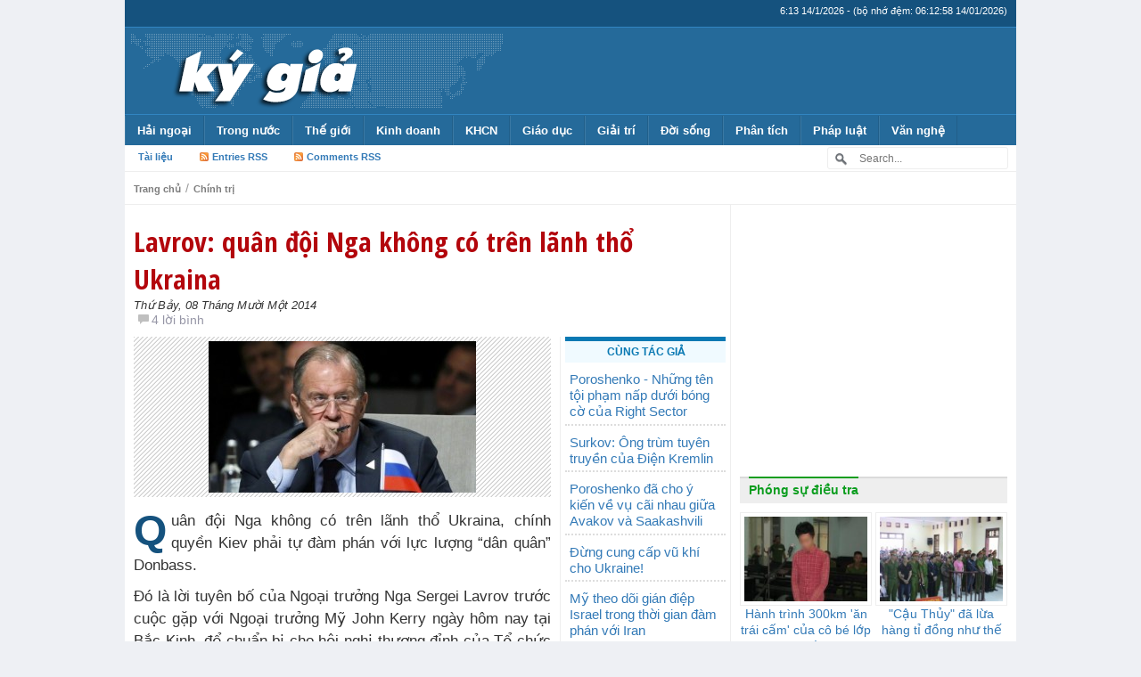

--- FILE ---
content_type: text/html; charset=utf-8
request_url: https://www.google.com/recaptcha/api2/aframe
body_size: 268
content:
<!DOCTYPE HTML><html><head><meta http-equiv="content-type" content="text/html; charset=UTF-8"></head><body><script nonce="2zFr-cNG9NJZ0GwBnYofoQ">/** Anti-fraud and anti-abuse applications only. See google.com/recaptcha */ try{var clients={'sodar':'https://pagead2.googlesyndication.com/pagead/sodar?'};window.addEventListener("message",function(a){try{if(a.source===window.parent){var b=JSON.parse(a.data);var c=clients[b['id']];if(c){var d=document.createElement('img');d.src=c+b['params']+'&rc='+(localStorage.getItem("rc::a")?sessionStorage.getItem("rc::b"):"");window.document.body.appendChild(d);sessionStorage.setItem("rc::e",parseInt(sessionStorage.getItem("rc::e")||0)+1);localStorage.setItem("rc::h",'1768371182827');}}}catch(b){}});window.parent.postMessage("_grecaptcha_ready", "*");}catch(b){}</script></body></html>

--- FILE ---
content_type: text/css
request_url: https://kygia.net/wp-content/themes/kygia2015/style.css?ver=1.3.0
body_size: 34724
content:
@import "https://fonts.googleapis.com/css?family=Open+Sans+Condensed:300,300italic,700&subset=latin,vietnamese,cyrillic,latin-ext,greek,greek-ext,cyrillic-ext";@import "https://fonts.googleapis.com/css?family=Roboto:300&subset=latin,vietnamese";*{font-family:Arial,Helvetica,sans-serif;outline:0;padding:0;margin:0;border:0;text-decoration:none;vertical-align:baseline;white-space:normal;line-height:1.2em;font-size:1em;color:#333}a:hover{text-decoration:none}.clear{clear:both}html,body{background-color:#eef0f4;margin:0;padding:0}header,#front,#content,footer{width:1000px;margin:0 auto;background-color:#fff}header{background:#fff url(images/bg.png) repeat-x;width:100%;max-width:1000px}#top_header{width:100%;height:30px;color:#fff}#top_header #top_date{padding:6px 10px 0;font:100 .8em arial;color:#fff;float:right}#main_header{width:100%;height:100px;background:url(images/top-map.png) no-repeat 5px center;padding:0 0 0 40px}#main_header a img{max-width:100%}#main_header .top_ads{display:none}@media screen and (min-width: 1000px){#main_header .top_ads{display:block;float:right;width:640px}}.top_ads2{display:block;text-align:center;max-width:100%}@media screen and (min-width: 1000px){.top_ads2{display:none}}#menu{background:#256A9A;color:#fff;height:33px}#menu ul,#menu li{margin:0;padding:0;list-style:none}#menu ul{height:33px}#menu li{float:left;display:inline;position:relative;font:bold 13px Arial}#menu li a{color:#fff;box-shadow:inset 1px 0 0 rgba(255,255,255,0.1),inset -1px 0 0 rgba(0,0,0,0.1)}#menu a{display:block;line-height:33px;padding:0 14px;text-decoration:none;color:#333}#menu li:hover > a,#menu li a:hover{color:#fff}#menu input{display:none;margin:0;padding:0;width:35px;height:33px;opacity:0;cursor:pointer}#menu label{font:bold 30px Arial;display:none;width:35px;height:33px;line-height:33px;text-align:center}#menu label a{padding:0;float:left;display:inline;position:absolute}#menu label span{font-size:20px;position:absolute;left:35px;padding-top:7px;width:70px;line-height:1}#menu ul.sub-menu{height:auto;overflow:hidden;width:180px;background:#fff;position:absolute;z-index:99;display:none;border:1px solid #ccc;border-top:none;color:#333}#menu ul.sub-menu ul.sub-menu{border:none}#menu ul.sub-menu li a{box-shadow:none}#menu ul.sub-menu a{color:#333}#menu ul.sub-menu li{display:block;width:100%;font:12px Arial;text-transform:none}#menu li:hover ul.sub-menu{display:block}#menu ul.sub-menu a:hover{background:#eee}#menu a.trigger2::after{content:"";width:0;height:0;border-width:5px 6px;border-style:solid;border-color:transparent transparent transparent #eee;position:absolute;top:13px;right:9px}@media screen and (min-width: 769px){#menu ul li a:hover,#menu #menu-topmenu > .current-menu-item > a,#menu-topmenu > .current-menu-parent > a{border-top:3px solid #a9cc00;top:-3px;height:33px;position:relative;background-color:#15527e}#menu ul li li a:hover,#menu ul li li.current-menu-item a{border-top:none;top:0;border-left:3px solid #a9cc00}}@media screen and (max-width: 958px){#menu > div > ul > li:nth-last-child(1){display:none}}@media screen and (max-width: 870px){#menu > div > ul > li:nth-last-child(2){display:none}}@media screen and (max-width: 784px){#menu > div > ul > li:nth-last-child(3){display:none}}@media screen and (max-width: 768px){#menu{position:relative;height:55px;background:url(images/top-map.png) no-repeat center center}#menu ul{background:#838383;position:absolute;top:100%;right:0;left:0;z-index:3;height:auto;display:none}#menu ul.sub-menu{width:100%;position:static;border:none}#menu li{display:block;float:none;width:auto;text-align:left}#menu li a{color:#fff}#menu li a:hover{color:#333}#menu li:hover{background:#BABABA;color:#333}#menu ul.sub-menu a{background:#BABABA}#menu ul.sub-menu a:hover{background:#fff}#menu input,#menu label{position:absolute;top:0;left:0;display:block;color:#fff}#menu label span{color:#fff}#menu input{z-index:4}#menu input:checked + label{color:#fff}#menu input:checked ~ div ul{display:block}div#top_header,div#main_header{display:none}header{background:url(images/bg.png) repeat-x scroll 0 15% #FFF}#menu>input{height:50px;width:50px}#menu>label{width:50px;height:50px;line-height:50px}#menu>label>img{width:30px;height:25px}#menu>label>a>img{height:50px}#menu > div > ul > li:nth-last-child(1),#menu > div > ul > li:nth-last-child(2),#menu > div > ul > li:nth-last-child(3){display:block}}#links{height:30px;border-bottom:1px solid #eee;background:#fff}#linklist{float:left;padding:6px 0 0 15px;list-style-type:none;margin-bottom:0}#linklist li{float:left;font-size:11px;margin:0 30px 0 0;line-height:1.4em;position:relative}#linklist li a{font-weight:700}#linklist li a:hover{text-decoration:underline}#linklist ul{display:none;position:absolute;background:none;z-index:10;top:13px;left:-15px;padding:12px 0 0}#linklist ul a{display:block;width:150px;height:auto;padding:5px 14px;line-height:1.4em;border:1px solid #dce1e9;border-top:0;background:#fff}#linklist ul a:hover{text-decoration:none;color:#fff;background:#15527e}#linklist ul a.facebook{background:#fff url(images/iconfb.png) no-repeat 14px center;padding-left:28px}#linklist ul a.facebook:hover{background:#15527e url(images/iconfb.png) no-repeat 14px center;padding-left:28px}#linklist ul a.twitter{background:#fff url(images/icontwitter.png) no-repeat 14px center;padding-left:28px}#linklist ul a.twitter:hover{background:#15527e url(images/icontwitter.png) no-repeat 14px center;padding-left:28px}#linklist ul a.feedburner{background:#fff url(images/iconfeed.png) no-repeat 14px center;padding-left:28px}#linklist ul a.feedburner:hover{background:#15527e url(images/iconfeed.png) no-repeat 14px center;padding-left:28px}#linklist ul a.feedburner-email{background:#fff url(images/iconemail.png) no-repeat 14px center;padding-left:28px}#linklist ul a.feedburner-email:hover{background:#15527e url(images/iconemail.png) no-repeat 14px center;padding-left:28px}#linklist ul.rssmenu a{background:#fff url(images/iconfeed.png) no-repeat 14px center;padding-left:28px;width:170px}#linklist ul.rssmenu a:hover{background:#15527e url(images/iconfeed.png) no-repeat 14px center;padding-left:28px}#linklist li:hover ul.rssmenu{display:block;list-style-type:none}a.rsslink{background:url(images/iconfeed.png) no-repeat left center;padding-left:14px}.arrow3{position:absolute;right:-10px;top:4px;display:block;width:9px;height:9px;background:url(images/menu-arrow3.png) no-repeat right center}.search-form{float:right;width:212px}.search-text{font-size:12px;color:#555;width:177px}.search-go{width:20px;height:20px;background:transparent;cursor:pointer}.search-form input{border:1px solid #eee;height:25px;padding:0 10px 0 35px;border-radius:3px;width:203px;margin-top:2px;background:url(images/search-dark.png) no-repeat scroll 7px 5px #FFF}#front{overflow:auto;height:411px;overflow:hidden;padding-top:10px;width:100%;max-width:1000px}#front .top_news > a{max-height:500px;overflow:hidden;display:block}@media all and (min-width: 690px){#front .top_news > a{width:450px;height:300px}#front .top_news > a > img{min-height:300px;height:auto}}.top_news{width:450px;float:left;margin-left:10px;height:394px;overflow:hidden;text-align:justify}.latest_news{width:230px;float:left;padding:0 17px;height:393px}.top_sidebar{width:300px;float:left;height:393px}.top_news img{width:450px;height:300px;max-width:100%;margin:0 auto;display:block}.top_news div{margin:7px 0 3px;overflow:hidden}.top_news div a{font:700 20px 'Open Sans Condensed',sans-serif;width:100%;color:#9f224e;margin-bottom:5px;display:inline;line-height:22px}.top_news p{margin-bottom:6px}.after_feature a.title{font:600 11px/12px arial;line-height:10px;color:#337AB7}.after_feature a.title:before{content:"\e044";font-family:'Glyphicons Halflings';font-size:8px}.after_feature a.comment-link{font-size:11px!important}.after_feature a.comment-link:before{font-size:9px}.latest_news ul{list-style-type:none;height:360px;overflow:hidden}.latest_news ul li{padding:8px 0 7px;border-bottom:1px solid #eee;line-height:16px}.latest_news img{width:100%;height:28px}.latest_news ul li p a{line-height:16px;margin:0;padding:0;display:block;overflow:visible}.latest_news ul li p{line-height:16px;margin-bottom:0}#top_center_box{width:100%;overflow:hidden}.content-left{width:820px;float:left}.right_sidebar{width:180px;float:left;padding:0 10px;overflow:hidden}#hot_news_list{width:274px;padding:10px 10px 0;float:left;list-style-type:none}#hot_news_list li{overflow:hidden}#hot_news_list li div{padding:5px 0 2px}#hot_news_list li div a{font:700 18px 'Open Sans Condensed',sans-serif;color:#9f224e;line-height:22px}#hot_news_list li > a{max-height:165px;overflow:hidden;display:block;float:left;margin-bottom:5px}#hot_news_list li img{width:254px;height:auto}#cats_content{width:546px;float:left}.widget_categories_one_widget .title_box_category,.widget_categories_two_widget .title_box_category{height:30px;overflow:hidden;background:url(images/bg_1x28.gif) #eee repeat-x;margin:10px 0;padding-left:10px}.widget_categories_one_widget a.tbc_main,.widget_categories_two_widget a.tbc_main{border-top:2px solid #747474;height:30px;display:inline-block;padding-top:5px;font-weight:700;color:#747474}.widget_categories_one_widget a.tbc_child,.widget_categories_two_widget a.tbc_child{color:#999;font-size:.7em;font-weight:700;padding:0 3px 0 8px;border-left:1px solid #ddd}.widget_categories_one_widget .tbc_child_1{border-left:none!important}.widget_categories_one_widget .cbc_main,.widget_categories_two_widget .cbc_main{width:316px;float:left}.widget_categories_one_widget .cbc_more,.widget_categories_two_widget .cbc_more{width:225px}.widget_categories_one_widget .cbcm_list{padding-left:5px}.cbcm_list{list-style-type:none}.widget_categories_one_widget .cbc_main_title a,.widget_categories_two_widget .cbc_main_title a{font:700 1.1em arial;padding-bottom:5px;display:block}.widget_categories_one_widget .cbc_main img,.widget_categories_two_widget .cbc_main img{float:left;margin-right:5px;width:150px;height:100px}.widget_categories_one_widget .cbcm_list li,.widget_categories_two_widget .cbcm_list li{font:700 .8em arial;padding:6px 0;border-bottom:1px dotted #ddd}.bodycontent{overflow:auto;border-bottom:1px solid #eee;overflow:hidden}.widget_categories_one_widget{float:left;width:100%}.widget_categories_one_widget .cbc_main{float:left}.widget_categories_one_widget .cbc_more{float:right}.widget_categories_two_widget{margin-bottom:10px}.widget_categories_two_widget .cbc_main{float:right}.widget_categories_two_widget .cbc_more{float:left}#interesting_news_list{list-style-type:none;overflow:auto;padding:20px 0 0 20px;border-bottom:1px solid #eee;background-color:#256a9a}#interesting_news_list li{width:25%;padding-right:20px;display:block;float:left;height:169px;overflow:hidden;margin-bottom:20px}#interesting_news_list li img{min-width:160px;display:block;margin:0 auto 5px}#interesting_news_list li div a{color:#fff;font:700 .9em arial;display:block}#rand_news_list{list-style-type:none;overflow:hidden;padding:20px 0;border-bottom:10px solid #EEF0F4}#rand_news_list li{float:left;width:25%;padding:5px;height:69px;margin-bottom:20px}#rand_news_list li img{float:left;width:115px;height:70px}#rand_news_list li div a{display:block;padding-left:5px;font:700 .9em arial;height:66px;overflow:hidden;padding-top:2px}#menu-bottom-menu{list-style-type:none;overflow:auto;padding:50px 0 30px}#menu-bottom-menu li{display:block;padding:5px 10px;float:left;width:20%}#menu-bottom-menu li a{color:#15527e;font:300 .9em arial}footer .textwidget{padding:30px 10px;background-color:#256A9A;font-size:.9em}footer .textwidget *{color:#fff}.breadcrumbs_wrapper{border-bottom:1px solid #eee}#breadcrumbs{list-style:none;overflow:hidden;padding:10px;margin-bottom:0}#breadcrumbs li{float:left;margin-right:5px}#breadcrumbs .separator{color:#999}#breadcrumbs li a{font-weight:700;color:#7C7C7C;font-size:11px}.archive-header{border-bottom:5px solid #eee}.archive-title{color:#9f224e;font:700 3em arial;padding:20px;background:#F9F9F9}.archive-title a img{width:25px}.archive-meta{font:700 1.2em arial;padding:0 10px 10px 20px}.archive-meta p{color:#989898}.articles_list{border-right:1px solid #eee}article{padding:20px 5px 10px 10px;border-bottom:1px solid #eee;overflow:auto}.single article{overflow:visible}.single-format-link article{padding-right:10px}.archive article,.tag article,.category article{padding:20px 10px 10px}article a.title{font:700 31px arial;font-family:'Open Sans Condensed',sans-serif;color:#B3060C;float:left;width:100%;text-align:left}.archive article > div > a,.search article > div > a,.category article > div > a{float:left;max-height:150px;overflow:hidden;width:auto}body.archive article a.title,body.category article a.title{font:700 24px arial;font-family:'Open Sans Condensed',sans-serif}body.archive article div p,body.search article div p{font:300 17px/25px Arial}article time.date{font-style:italic!important;white-space:nowrap;font:300 13px arial;margin-bottom:10px}article img{max-width:100%;height:auto}article iframe{width:100%}article ul,article ol{margin-left:30px}section #content/*,#right_sidebar_inside*/{overflow:hidden}#right_sidebar_inside{overflow:visible}.single-format-link section .articles_list{width:100%}.attachment .articles_list,.author .articles_list,.search .articles_list,.category .articles_list,.tag .articles_list,.single-format-standard section .articles_list,.single-format-image section .articles_list,.single-tai-lieu-huong-dan .articles_list,.error404 .articles_list{width:680px;float:left}section div#right_sidebar_inside{width:300px;float:right;margin-right:10px}.single-featured-img{margin:0 auto;display:block}.pagination_wrapper{margin:30px 0 0}.pagination_wrapper a,.pagination_wrapper span{display:inline-block;padding:5px;border:1px solid #eee}.pagination_wrapper span.current{background:#eee}.pagination_wrapper a:hover{background-color:#337ab7;color:#fff}ul.tlq{list-style-type:none;margin-left:0!important}ul.tlq li{padding:15px 0 0}ul.tlq li a{font:600 14px arial;font-family:'Open Sans Condensed',sans-serif;text-transform:uppercase}span.orange_square{width:12px;height:12px;background:#FF8F24;display:inline-block;margin-right:8px;text-align:center}span.grey_square{width:12px;height:12px;background:#ddd;display:inline-block;margin-right:8px;text-align:center}ul.cungchude{list-style-type:none}ul.cungchude li{width:33.33%;float:left;height:219px;border-bottom:1px solid #eee;padding:8px;overflow:hidden}ul.cungchude li a{display:block;font:600 14px arial;padding-top:4px;padding-right:25px;font-family:'Open Sans Condensed',sans-serif;text-transform:uppercase}ul.cungchude li img{width:191px;height:118.7px;display:block;margin:0 auto}.tlq_title,.cungchude_title{font-size:20px!important;font-family:'Open Sans Condensed',sans-serif!important;text-transform:uppercase!important;color:#c41f25!important;border-bottom:2px solid #c41f25!important;padding-bottom:5px!important;font-weight:BOLD!important}.cungchude_title{margin:10px!important}.single-format-link .post_content{width:100%}.single-format-image .post_content{float:left;width:659px}.single-attachment .post_content,.single-format-standard .post_content,.single-tai-lieu-huong-dan .post_content{float:left;width:479px;border-right:1px solid #eee;padding-right:10px}.featured-img-wrapper{background:url(images/pattern-light.svg) #B3B3B3!important}.post_content *,.post_content div,.wp-caption p,.featured-img-wrapper p{font-size:17px;line-height:25px;font-family:Arial,sans-serif}.post_content *{max-width:100%}.post_content h1,.post_content h2,.post_content h3,.post_content h4{background:#E4F4FF;padding:10px;font-weight:700;color:#B3060C;text-align:left}.post_content h6,.post_content h6 *{font-size:12px!important;line-height:normal;text-align:left;font-weight:700}#small_right_bar{margin:0;width:180px;float:right}.author_desc{display:block;overflow:auto;margin-bottom:20px}.author_desc img{width:65px;height:65px;float:left;margin-right:0}.author_desc .vcard .fn{display:none}.tacgia_info{height:65px;font:700 .8em arial;display:table-cell;vertical-align:middle;text-transform:uppercase;font-style:italic;color:#fff;background:#575757;padding-left:7px;width:90px;text-align:left}.tacgia_info p{font-style:italic;font-weight:300;color:#a5a5a5;text-transform:none;font-size:1em;margin-bottom:3px}.rand_news ul,.author_desc ul{list-style-type:none;margin-left:0}.rand_news ul{border-top:5px solid #D85D6B}.author_desc ul{border-top:5px solid #0A79B3}.author_desc ul li{float:left;padding:5px;margin-top:5px;border-bottom:1.5px dotted #ddd;width:100%;text-align:left}.author_desc ul li a{font:15px/18px Arial}.author_desc ul li:nth-child(1){font-family:Arial,Helvetica,sans-serif;font-size:12px;font-weight:700;text-transform:uppercase;color:#0A79B3;text-align:center;background-color:#F0FAFF;margin-top:0;border-bottom:none}.rand_news ul li{text-align:center;margin-bottom:5px;padding:5px 0}.rand_news ul li a{font:14px/18px Arial}.rand_news ul li img{width:100%;height:auto;margin:0 0 5px}.rand_news ul li:nth-child(1){font-family:Arial,Helvetica,sans-serif;font-size:12px;font-weight:700;text-transform:uppercase;color:#D85D6B;background-color:#FFF7F8}.widget_news_by_category_one_widget .title_box_category,.widget_news_by_category_two_widget .title_box_category,.widget_news_by_category_three_widget .title_box_category{height:30px;overflow:hidden;background:url(images/bg_1x28.gif) #eee repeat-x;margin:10px 0;padding-left:10px}.widget_news_by_category_three_widget .title_box_category{margin-bottom:0}.widget_news_by_category_one_widget .cbc_main p,.widget_news_by_category_one_widget .cbcm_list li a{font:normal 14px/16px Arial}.widget_news_by_category_one_widget .cbc_main,.widget_news_by_category_three_widget .cbc_main{text-align:justify;padding-bottom:5px;border-bottom:1px solid #eee;overflow:auto}.widget_news_by_category_one_widget a.tbc_main{border-top:2px solid #720B9D;height:30px;display:inline-block;padding-top:5px;font-weight:700;color:#720B9D;float:left}.widget_news_by_category_three_widget a.tbc_main{border-top:2px solid #EC8600;height:30px;display:inline-block;padding-top:5px;font-weight:700;color:#EC8600;float:left}.widget_news_by_category_one_widget .cbc_main_title a{font:bold 15px/18px Arial;padding-bottom:5px;display:block}.widget_news_by_category_one_widget .cbc_main img{width:150px;height:100px;margin-right:5px;float:left}.widget_news_by_category_one_widget .cbcm_list li,.widget_news_by_category_three_widget .cbcm_list li{text-align:justify;border-bottom:1px solid #eee;padding:10px 0}.widget_news_by_category_two_widget ul.cbcm_list{list-style-type:none}.widget_news_by_category_two_widget a.tbc_main{height:30px;display:inline-block;padding-top:5px;font-weight:700;float:left;border-top:2px solid #0B9D1E;color:#0B9D1E}#news_by_category_two_widget-3 .widget_news_by_category_two_widget a.tbc_main{border-top:2px solid #0B9D1E;color:#0B9D1E}.widget_news_by_category_two_widget ul.cbcm_list li{width:50%;margin-bottom:10px;height:178px;overflow:hidden}.widget_news_by_category_two_widget ul.cbcm_list li:nth-child(1),.widget_news_by_category_two_widget ul.cbcm_list li:nth-child(3){float:left;padding-right:2px}.widget_news_by_category_two_widget ul.cbcm_list li:nth-child(2),.widget_news_by_category_two_widget ul.cbcm_list li:nth-child(4){float:right;padding-left:2px}.widget_news_by_category_two_widget ul.cbcm_list li img{width:100%;height:105px;padding:4px;border:1px solid #eee}.widget_news_by_category_two_widget ul.cbcm_list li a{font:14px/18px Arial;display:block}.widget_news_by_category_three_widget ul.cbcm_list li a{font:14px/18px Arial}a.comment-link,span.hotnews-photo,span.hotnews-video{margin-left:5px!important;opacity:.8!important;color:#7C7C90!important;font-weight:100!important}a.comment-link:hover,span.hotnews-photo:hover,span.hotnews-video:hover{opacity:1!important}#tabs_wrapper .comment-link,a.comment-link:before{content:"\e111";margin-right:3px;font-family:'Glyphicons Halflings';font-size:12px;color:#B0B0B0!important}#respond form input,#respond form textArea{border:2px solid #eee;padding:7px;background-color:#fff;font-weight:700;font-size:12px;color:#017ABB}#respond form textArea{width:100%;height:100px}#respond form #submit:hover{background:#256a9a;color:#fff}#respond h3{border-top:1px solid #eee;padding-top:20px;font-weight:700;color:#C41F25;font-family:'Open Sans Condensed',sans-serif;font-size:20px;text-transform:uppercase}#respond h3 a{font-family:'Open Sans Condensed',sans-serif}ol.commentlist{list-style-type:none;margin-right:10px;margin-left:0}ol.commentlist ul.children{margin-left:70px;list-style-type:none}ol.commentlist li{padding:10px 0 0}ol.commentlist li p{color:#666;padding-left:60px}ol.commentlist li p:hover{color:#000}ol.commentlist li .commentmetadata{font-size:.8em;padding-bottom:5px}ol.commentlist li .commentmetadata a{color:#bbb}ol.commentlist li .commentmetadata a:hover{color:#000}ol.commentlist li.pingback{display:none}.commentlist .comment .comment-author img{width:50px;height:50px;padding:3px;float:left;border:1px solid #eee;margin-right:10px}ol.commentlist ol.children{list-style-type:none;margin-left:60px}h3#comments,.title_in_comment{border-top:1px solid #eee;padding-top:20px;font-weight:700;color:#C41F25;font-family:'Open Sans Condensed',sans-serif;font-size:20px;text-transform:uppercase}.title_in_comment{border-top:none}.title_in_comment:hover{color:#EC8600;transition:color 1s}cite{font-weight:700;font-style:normal;color:#3b5998;cursor:pointer}div.reply{padding-left:60px;font-size:11px}div.reply a{color:#bbb}div.reply a:hover{color:#000}article div.com_navigation{overflow:auto}article div.com_navigation div.com_alignLeft,article div.com_navigation div.com_alignRight{width:50%;text-align:center;background:#f7f7f7}article div.com_navigation div.com_alignLeft{float:left}article div.com_navigation div.com_alignRight{float:right}article div.com_navigation div.com_alignLeft:hover,article div.com_navigation div.com_alignRight:hover{background:#eee}article div.com_navigation div.com_alignLeft a,article div.com_navigation div.com_alignRight a{display:block;padding:10px}.wp-caption{color:#767676;display:block;max-width:100%;background:#F4F4F4;text-align:center;padding:5px 0}.wp-caption a{display:block;overflow:auto}.wp-caption img{max-width:100%}.wp-caption-text{-webkit-box-sizing:border-box;-moz-box-sizing:border-box;box-sizing:border-box;font-size:16px;font-style:italic;line-height:1.5;margin:0 0 14px;padding:5px;background-color:#f9f9f9;display:block}.aligncenter{display:block;margin-left:auto;margin-right:auto}.tbis_facebook_login p{font-weight:700}.alignleft{float:left;margin-right:10px}.alignright{float:right;margin-left:10px}.wp-caption p,.featured-img-wrapper p{margin-bottom:0;background:#F4F4F4;color:#515151;line-height:1.3;font-size:14px;font-style:italic!important}.wp-caption p:hover,article p.wp-caption-text:hover{color:#000}.category article div.clearfix{margin-bottom:5px}.category-featured-img{width:254px;margin-right:10px}.featured-img{width:100%;padding-bottom:10px}.wp-caption{margin-bottom:14px}.error404 article form{width:95%;margin:100px auto;font:300 20px Arial}.error404 article form input{height:50px;border:3px solid #eee;padding:5px 20px}.fb-like,.fb-send{float:right;margin-left:5px}.guessimage img{border-top:5px solid #27AD33;padding-top:10px;margin-top:10px}.social_after_content{background:#eee;padding-bottom:10px}.social_after_content h3{font:700 12px/12px Arial;background:#256A9A;padding:10px 5px;color:#fff}.social_after_content div{padding:0 5px;max-width:100%;overflow:hidden;margin-right:5px;display:block}blockquote{padding:10px 20px 10px 50px;margin:0 0 20px;background:url(images/blockquote.png) no-repeat 0 10px #fff;background-size:32px 32px;border-left:none}blockquote,blockquote *{font-family:'Roboto',sans-serif!important;font-size:20px!important;font-weight:300;line-height:26px!important}blockquote strong{font-weight:700}.blockquote_left,.blockquote_right{max-width:250px;width:60%;margin-bottom:0}.blockquote_left{float:left;margin:5px 10px 5px 0;border-top:5px solid #E4F4FF}.blockquote_right{float:right;margin:5px 0 5px 10px;border-top:5px solid #E4F4FF}#content,footer{width:100%;max-width:1000px;overflow:hidden}@media (min-width: 690px) and (max-width: 1015px){.top_sidebar{display:none}.latest_news{margin:0 0 0 460px;box-sizing:border-box;width:auto;float:none;padding-right:10px}.right_sidebar{display:none}.content-left{width:100%}.top_center_banner_image img{margin:0 auto;display:block;width:100%}.cbc_more{margin:0 0 0 315px;box-sizing:border-box;width:auto!important;float:none!important}#linklist{display:none}}@media (min-width: 680px) and (max-width: 749px){.cbcm_list li:nth-child(3),.cbcm_list li:nth-child(4){display:none}}@media (min-width: 750px) and (max-width: 790px){.cbcm_list li:nth-child(4){display:none}}@media (max-width: 689px){.top_news{width:100%;margin-left:0;padding:10px;height:auto}.top_news a img{height:auto}.latest_news{width:100%;height:auto;border-top:2px solid #eee}#front{height:auto}.latest_news img{width:auto;min-width:60%;margin:10px auto 0;display:block}.latest_news ul{height:auto}.right_sidebar{display:none}.content-left{width:100%}.top_sidebar{display:none}.top_center_banner_image img{margin:0 auto;display:block;width:100%}#front{padding-top:0}#linklist{display:none}}@media (min-width:563px) and (max-width: 689px){.cbc_main{width:100%!important;float:none}.cbc_more{width:100%!important;float:none}.cbcm_list li:nth-child(3),.cbcm_list li:nth-child(4){display:none}}@media (min-width: 563px) and (max-width: 1015px){#cats_content{margin:0 10px 0 274px;box-sizing:border-box;width:auto;float:none}}@media (max-width: 562px){#cats_content{width:100%!important;padding:0 5px}}@media (min-width: 435px) and (max-width: 562px){.cbc_more{margin:0 0 0 315px;box-sizing:border-box;width:auto!important;float:none!important}.cbcm_list li:nth-child(3),.cbcm_list li:nth-child(4){display:none}}@media (max-width: 434px){.cbc_main{width:100%!important;float:none}.cbc_more{width:100%!important;float:none}.cbcm_list li:nth-child(3),.cbcm_list li:nth-child(4){display:none}}@media (min-width: 470px) and (max-width: 562px){#hot_news_list{width:100%;padding:5px}#hot_news_list li{border-bottom:3px dotted #eee;margin-bottom:8px}#hot_news_list li img{float:left;margin-right:5px;width:120px;height:80px}#hot_news_list li div{padding-top:0}}@media (max-width: 469px){#hot_news_list{width:100%;padding:5px}#hot_news_list li{margin-bottom:5px;padding-bottom:5px;border-bottom:2px dotted #eee}#hot_news_list li img{float:left;margin-right:5px;width:65px;height:45px}#hot_news_list li p{display:none}#hot_news_list li div{padding-top:2px}#hot_news_list li div a{font-size:14px}}@media (min-width: 501px) and (max-width: 600px){#interesting_news_list li{width:33.33%;padding-right:20px;display:block;float:left;overflow:hidden;margin-bottom:20px}#interesting_news_list li:nth-child(7),#interesting_news_list li:nth-child(8){display:none}}@media (min-width: 351px) and (max-width: 500px){#interesting_news_list li{width:50%;padding-right:20px;display:block;float:left;overflow:hidden;margin-bottom:20px}}@media (max-width: 350px){#interesting_news_list li{width:100%;padding-right:20px;display:block;float:left;overflow:hidden;margin-bottom:20px}#interesting_news_list li:nth-child(5),#interesting_news_list li:nth-child(6),#interesting_news_list li:nth-child(7),#interesting_news_list li:nth-child(8){display:none}}@media (min-width: 751px) and (max-width: 800px){#rand_news_list li{float:left;width:33.33%;padding:5px;height:69px;margin-bottom:20px}#rand_news_list li:nth-child(7),#rand_news_list li:nth-child(8){display:none}}@media (min-width: 501px) and (max-width: 750px){#rand_news_list li{float:left;width:50%;padding:5px;height:69px;margin-bottom:20px}}@media (max-width: 500px){#rand_news_list li{float:left;width:100%;padding:5px;height:69px;margin-bottom:20px}#rand_news_list li:nth-child(5),#rand_news_list li:nth-child(6),#rand_news_list li:nth-child(7),#rand_news_list li:nth-child(8){display:none}}.like_wrapper > span:nth-child(1){float:left;height:28px}.like_wrapper > span:nth-child(2){float:right;height:28px}@media (max-width: 999px){#right_sidebar_inside{display:none}.single-format-link .post_content,.single-format-image .post_content{width:100%}.single-format-image article{padding-right:10px}.articles_list{width:100%!important}.post_content *,.wp-caption p,.featured-img-wrapper p{font-size:18px;line-height:26px}}@media (min-width: 621px) and (max-width: 999px){.fb-like{overflow:hidden}#small_right_bar{margin:0 0 0 499px;box-sizing:border-box;width:auto!important;float:none!important}}@media (max-width: 405px){.like_wrapper > span:nth-child(2){float:left}}@media (max-width: 620px){.fb-like{overflow:hidden}.fb-send{margin-left:0}#small_right_bar{display:none}.single-format-standard .post_content{width:100%;border-right:none;padding-right:0}article{padding-right:10px}.post_content *,.wp-caption p,.featured-img-wrapper p{font-size:20px;line-height:28px}}@media (min-width: 380px) and (max-width: 550px){ul.cungchude li{width:50%}}@media (max-width: 379px){ul.cungchude li{width:100%;height:100px}ul.cungchude li img{width:100px;height:75px;float:left;margin-right:5px}}@media (max-width: 655px){#linklist{display:none}}@media (min-width: 601px) and (max-width: 800px){#menu-bottom-menu li{width:25%}}@media (min-width: 401px) and (max-width: 600px){#menu-bottom-menu li{width:33.33%}}@media (max-width: 400px){#menu-bottom-menu li{width:50%}.category-featured-img{height:auto}.category article > div > a,.archive article > div > a{max-width:50%;margin-right:5px;height:auto}}@media (max-width: 711px){.kygia_fb_likebox{display:none}}.black_word{background:#D8D8D8;color:#D8D8D8;border-radius:4px}.black_word:hover{background:#fff}span.hotnews-photo:before{content:"\e046";font-family:'Glyphicons Halflings';font-size:12px;color:#B0B0B0}span.hotnews-video:before{content:"\e059";font-family:'Glyphicons Halflings';font-size:12px;color:#B0B0B0}.single-format-link hr,.single-format-image hr{margin-top:0}.tags span:before{content:"\e042";margin-right:3px;font-family:'Glyphicons Halflings';font-size:12px;color:#337AB7!important}.tags{font-size:13px;font-style:italic;text-align:left}.tags a{font-size:13px;background:#E7F5FF;padding:1px 3px;white-space:nowrap}.tags a:hover{text-decoration:underline}.page-links{padding:20px;margin:20px 0;border-top:2px solid #B8E2FF;text-align:center}.page-links span{font-weight:700;padding:5px 10px;background-color:#E5F4FF;color:#0D7CCB}.page-links a span{background:#fff}.page-links-title{background-color:#fff!important;padding:0!important}.page-links a span:hover{background-color:#E5F4FF}#post_content > p:first-of-type:first-letter{color:#15527e;float:left;font-size:48px;line-height:32px;margin-right:5px;padding:8px 0 0;font-weight:700}#post_content > p:last-child:first-letter{color:#333;font-size:17px;line-height:25px;padding:0;margin:0}#post_content > p:first-of-type:hover:first-letter{color:#B3060C}.category-truyen-cuoi #post_content > p:first-of-type:first-letter,.category-tho #post_content > p:first-of-type:first-letter{color:inherit;font-size:inherit;line-height:inherit;margin:inherit;font-weight:inherit;float:inherit}@media (max-width: 999px){.category-truyen-cuoi #post_content > p:first-of-type:first-letter,.category-tho #post_content > p:first-of-type:first-letter{font-size:18px;line-height:26px}}@media (max-width: 620px){.category-truyen-cuoi #post_content > p:first-of-type:first-letter,.category-tho #post_content > p:first-of-type:first-letter{font-size:20px;line-height:28px}}#post_content > p:last-of-type strong:last-child:first-of-type:first-letter,#post_content > p:last-of-type:first-letter{font-size:inherit!important;margin:inherit;padding:inherit;float:none;font-weight:inherit;color:inherit}#tabs_wrapper{overflow:hidden;padding-top:10px;width:100%;max-width:1000px;margin:0 auto;height:175px}.list_carousel{background-image:url(images/pattern-light.svg);margin:0 0 30px 60px;width:360px}.list_carousel ul{margin:0;padding:0;list-style:none;display:block}.list_carousel li{text-align:center;background-color:#951C55;width:320px;height:100px;padding:10px;margin:8px 6px 6px;display:block;float:left;-moz-border-radius:10px;-webkit-border-radius:10px;border-radius:5px;-moz-box-shadow:0 1px 3px #000;-webkit-box-shadow:0 1px 3px #000;box-shadow:0 1px 3px #000}#tab_nong .list_carousel{background-color:#951C55}#tab_nong .list_carousel li{background-color:#951C55;background:-moz-linear-gradient(top,#BD1F69,#A1235E 50%,#A11C5B 51%,#860944);background:-webkit-gradient(linear,left top,left bottom,color-stop(0,#BD1F69),color-stop(.5,#A1235E),color-stop(.5,#A11C5B),to(#860944));border:1px solid #900D4B;border-top:1px solid #D2AEBF}#tab_quantam .list_carousel{background-color:#00869E}#tab_quantam .list_carousel li{background-color:#00869E;background:-moz-linear-gradient(top,#079DB8,#0A90A8 50%,#0A8CA3 51%,#026C80);background:-webkit-gradient(linear,left top,left bottom,color-stop(0,#079DB8),color-stop(.5,#0A90A8),color-stop(.5,#0A8CA3),to(#026C80));border:1px solid #0A4A56;border-top:1px solid #C2D6DA}#tab_docnhieu .list_carousel{background-color:#0767A1}#tab_docnhieu .list_carousel li{background-color:#0767A1;background:-moz-linear-gradient(top,#0878BB,#0769A5 50%,#0767A1 51%,#054F7B);background:-webkit-gradient(linear,left top,left bottom,color-stop(0,#0878BB),color-stop(.5,#0769A5),color-stop(.5,#0767A1),to(#054F7B));border:1px solid #0767A1;border-top:1px solid #DBEAF4}.list_carousel li p *{text-shadow:1px 1px 1px #000}.list_carousel li > a > img{float:left;margin-right:5px;width:120px}.list_carousel li > p > a.title{line-height:18px;color:#fff;text-transform:uppercase;font:900 12px 'Open Sans Condensed',sans-serif}.list_carousel li > p{width:173px;float:left;display:inline;text-align:left}.list_carousel.responsive{width:auto;margin-left:0}#tabs_wrapper > div > ul.nav-tabs > li > a{border-radius:0;font-size:12px;border:none;padding:10px 12px}#tabs_wrapper > div > ul.nav-tabs > li.active > a{font-weight:700}#tabs_wrapper div.tab-content div.active ul > li a.comment-link,#tabs_wrapper div.tab-content div.active ul > li a.comment-link:before,#tabs_wrapper div.tab-content div.active ul > li a span.hotnews-video:before,#tabs_wrapper div.tab-content div.active ul > li a span.hotnews-photo:before{color:#fff!important}.ads_show{display:block}.ads_hide{display:none}.home p{text-align:justify}.post_content > table{box-shadow:0 1px 3px #888;margin-bottom:10px}table,table tbody,table tr{width:100%}table tr td{border:1px solid #eee;padding:8px}@media (min-width: 621px){article{text-align:justify}}